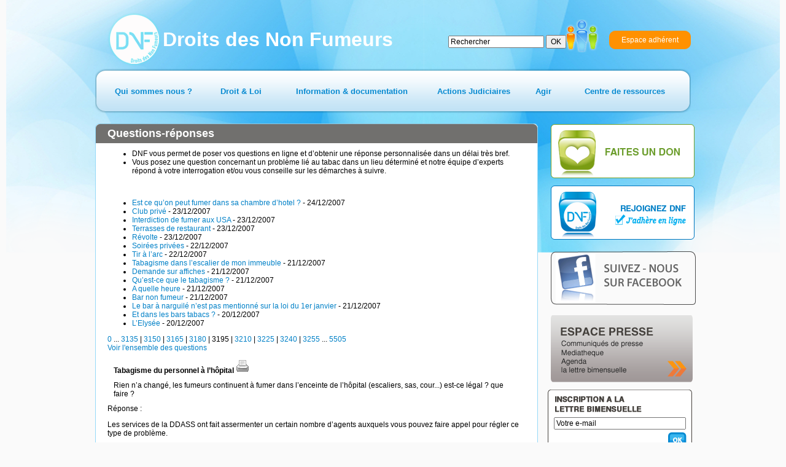

--- FILE ---
content_type: text/html; charset=utf-8
request_url: http://old.dnf.asso.fr/Tabagisme-du-personnel-a-l-hopital,7725.html?debut_articles=3195
body_size: 7518
content:

<!DOCTYPE html PUBLIC '-//W3C//DTD XHTML 1.0 Strict//EN' 'http://www.w3.org/TR/xhtml1/DTD/xhtml1-strict.dtd'>
<html xmlns="http://www.w3.org/1999/xhtml" dir="ltr" lang="fr">
<head>

<!-- Global site tag (gtag.js) - Google Analytics -->
<script async src="https://www.googletagmanager.com/gtag/js?id=UA-147454149-1"></script>
<script>
  window.dataLayer = window.dataLayer || [];
  function gtag(){dataLayer.push(arguments);}
  gtag('js', new Date());

  gtag('config', 'UA-147454149-1');
</script>

<meta http-equiv="Content-Type" content="text/html; charset=utf-8" />
<meta name="generator" content="SPIP 1.9.2b" />
<meta http-equiv="X-UA-Compatible" content="IE=edge" />

<link rel="shortcut icon" href="favicon.ico" />

<link rel="stylesheet" href="dnf.css" type="text/css" />


<script src="/scripts/prototype.js" type="text/javascript"></script>
<link rel='alternate' type='application/rss+xml' title="Les Droits des Non-Fumeurs" href='http://dnf.asso.fr/spip.php?page=backend' />
<script src="/scripts/abonnement_newsletter.js"></script>

<script src="http://old.dnf.asso.fr/spip.php?page=jquery.js" type="text/javascript"></script>
<!-- insert_head -->
<!-- Debut header du Couteau Suisse -->
<style type="text/css">
div.cs_sommaire {display:block; float:right; /*position:relative;*/ margin-left:1em; margin-right:0.4em; overflow:auto; z-index:100; /*width:160px;*/ max-height:350px; }
</style><!-- Fin header du Couteau Suisse -->


<!--<script type="text/javascript">if (window.top!=window) window.top.location="http://dnf.asso.fr"; </script>-->
<title>Tabagisme du personnel à l'hôpital - DNF - Pour un monde Zéro Tabac</title>
<meta name="description" content="Rien n’a changé, les fumeurs continuent à fumer dans l’enceinte de l’hôpital (escaliers, sas, cour...) est-ce légal ? que faire (...)" />
<script src="/scripts/prototype.js" type="text/javascript"></script>
<script src="/scripts/liste-questions.js" type="text/javascript"></script>
<script type="text/javascript">
   var ancienLien="div_question_7725";
</script>
</head>

<body class="page_rubrique" onload="setHover()">
<div id="page">

   
   <div id="fond">
<div id="content">
<div id="bandeaulogo"><a href="/"><img src="css/dnf.png" id="logoimage" /><span id="logonom">Droits des Non Fumeurs</span></a></div>


<div id="formulaire_recherche">
   <form action="http://old.dnf.asso.fr/spip.php?page=recherche" method="get">
      <div id="formulaire_recherche_form">
         <input name='page' value='recherche' type='hidden' />
         <input type="text" name="recherche" id="recherche" value="Rechercher" onfocus="this.value='';" />
         <input type="submit" value="OK" style="height: 22px;"/>
      </div>
   </form>
</div>





<div id="fonctions"><a href="/-Adherents-.html" id="btespaceadherent2"><img src="css/btadherents2.png"  /></a><a href="/-Adherents-.html" id="btespaceadherent"><span>Espace adhérent</span></a></div>
<ul id="menu">


                
                        <li  id="menu1"  >
                        <a href="-Qui-sommes-nous-.html" ><span>Qui sommes nous&nbsp;?</span></a>
                        
                                <ul>
                        
                                <li class="smenu">
                                <a href="-L-association-.html">L&#8217;association</a>
                                
                                <ul>
                        
                                <li>
                                <a href="-Nos-missions-.html">Nos missions</a>
                                
                                </li>
                        
                                <li>
                                <a href="-Historique-et-statuts-de-l-.html">Historique et statuts de l&#8217;association</a>
                                
                                </li>
                        
                                <li>
                                <a href="-DNF-en-quelques-chiffres-.html">DNF en quelques chiffres</a>
                                
                                </li>
                        
                                <li>
                                <a href="-Gerard-Audureau-president-de-DNF-.html">Sans titre</a>
                                
                                </li>
                        
                                </ul>
                        
                                </li>
                        
                                <li>
                                <a href="-Nos-partenaires-.html">Nos partenaires</a>
                                
                                </li>
                        
                                </ul>
                        
                        </li>
                


		
                        <li  id="menu2"  >
                        <a href="-Droit-Loi-.html" ><span>Droit &amp; Loi</span></a>
                        
                                <ul>
                        
                                <li>
                                <a href="-Traites-et-Textes-Internationaux-.html">Traités et Textes Internationaux</a>
                                
                                </li>
                        
                                <li class="smenu">
                                <a href="-Legislation-Europeenne-.html">Législation Européenne</a>
                                
                                <ul>
                        
                                <li>
                                <a href="-Accises-dans-l-Union-europeenne-.html">Accises dans l’Union européenne</a>
                                
                                </li>
                        
                                <li>
                                <a href="-Lutte-contre-la-contrebande-.html">Lutte contre la contrebande</a>
                                
                                </li>
                        
                                </ul>
                        
                                </li>
                        
                                <li class="smenu">
                                <a href="-Legislation-Francaise-.html">Législation Française</a>
                                
                                <ul>
                        
                                <li class="smenu">
                                <a href="-Interdiction-de-Fumer-.html">Interdiction de Fumer</a>
                                
                                <ul>
                        
                                <li>
                                <a href="-Circulaires-et-autres-dispositions-.html">Circulaires et autres dispositions</a>
                                
                                </li>
                        
                                <li>
                                <a href="-Interdictions-administratives-.html">Interdictions administratives</a>
                                
                                </li>
                        
                                </ul>
                        
                                </li>
                        
                                <li class="smenu">
                                <a href="-Interdiction-de-la-Publicite-du-.html">Interdiction de la Publicité en faveur du Tabac</a>
                                
                                <ul>
                        
                                <li>
                                <a href="-Decisions-AFFSAPS-.html">AFFSAPS- Cigarrette Electronique</a>
                                
                                </li>
                        
                                </ul>
                        
                                </li>
                        
                                <li>
                                <a href="-Prix-et-taxes-du-Tabac-.html">Débitants, Prix et taxes du Tabac</a>
                                
                                </li>
                        
                                <li>
                                <a href="-Avertissements-sanitaires-.html">Avertissements sanitaires &amp; Conditionnement des produits</a>
                                
                                </li>
                        
                                <li>
                                <a href="-Plan-National-de-Reduction-du-.html">Programme National de Reduction du tabagisme&nbsp;: PNRT</a>
                                
                                </li>
                        
                                <li>
                                <a href="-Protection-des-Jeunes-.html">Protection des Jeunes </a>
                                
                                </li>
                        
                                </ul>
                        
                                </li>
                        
                                </ul>
                        
                        </li>
                


                
                        <li  id="menu3" >
                        <a href="-Information-documentation-.html" ><span>Information &amp; documentation</span></a>
                        
                                <ul>
                        
                                <li class="smenu">
                                <a href="-Commande-des-Documents-.html">Commande de documents</a>
                                
                                <ul>
                        
                                <li>
                                <a href="-Depliants-et-Plaquettes-DNF-.html">Dépliants &amp; Plaquettes DNF</a>
                                
                                </li>
                        
                                <li>
                                <a href="-Brochures-Affiches-INPES-.html">Brochures &amp; Affiches INPES</a>
                                
                                </li>
                        
                                <li>
                                <a href="-Signaletique-Officielle-.html">Signaletique Officielle</a>
                                
                                </li>
                        
                                <li>
                                <a href="-la-documentation-de-nos-.html">La documentation de nos partenaires</a>
                                
                                </li>
                        
                                </ul>
                        
                                </li>
                        
                                <li>
                                <a href="-Actualites-.html">Actualités</a>
                                
                                </li>
                        
                                <li class="smenu">
                                <a href="-Le-Tabac-d-A-a-Z-.html">Le Tabac de A à Z</a>
                                
                                <ul>
                        
                                <li>
                                <a href="-Les-Chroniques-du-Dr-Mesny-.html">Les Chroniques du Dr. Mesny</a>
                                
                                </li>
                        
                                </ul>
                        
                                </li>
                        
                                <li class="smenu">
                                <a href="-La-lettre-bimensuelle-.html">La lettre bimensuelle</a>
                                
                                <ul>
                        
                                <li>
                                <a href="-Abonnement-.html">Abonnement</a>
                                
                                </li>
                        
                                <li>
                                <a href="-Desabonnement-.html">Désabonnement</a>
                                
                                </li>
                        
                                </ul>
                        
                                </li>
                        
                                <li>
                                <a href="-Tout-comprendre-sur-la-chicha-.html">Zoom sur la chicha&nbsp;: consommation, risques et législation applicable</a>
                                
                                </li>
                        
                                <li>
                                <a href="-Actions-de-prevention-.html">Actions de prévention&nbsp;:  tababerk</a>
                                
                                </li>
                        
                                </ul>
                        
                        </li>
                





                
                        <li id="menu4" >
                        <a href="-Actions-Judiciaires-.html" ><span>Actions Judiciaires</span></a>
                        
                                <ul>
                        
                                <li>
                                <a href="-Lieux-Publics-.html">Lieux Publics</a>
                                
                                </li>
                        
                                <li>
                                <a href="-Lieux-de-Travail,39-.html">Lieux de Travail</a>
                                
                                </li>
                        
                                <li>
                                <a href="-Publicite-interdite,40-.html">Publicité interdite</a>
                                
                                </li>
                        
                                <li>
                                <a href="-Jurisprudence-Administrative-.html">Jurisprudence Administrative</a>
                                
                                </li>
                        
                                <li>
                                <a href="-Rechercher-.html">Rechercher</a>
                                
                                </li>
                        
                                </ul>
                        
                        </li>
                






                
                        <li id="menu5" >
                        <a href="-Agir-.html" ><span>Agir</span></a>
                        
                                <ul>
                        
                                <li>
                                <a href="-Depot-de-plainte-.html">Dépôt de plainte</a>
                                
                                </li>
                        
                                <li class="smenu">
                                <a href="-Questions-reponses-.html">Questions-réponses</a>
                                
                                <ul>
                        
                                <li class="smenu">
                                <a href="-Autres-lieux-accueillant-du-public-.html">Autres lieux accueillant du public</a>
                                
                                <ul>
                        
                                <li>
                                <a href="-Boutiques-banques-etc-.html">Boutiques - banques - etc.</a>
                                
                                </li>
                        
                                <li>
                                <a href="-Centres-commerciaux-.html">Centres commerciaux</a>
                                
                                </li>
                        
                                <li>
                                <a href="-Sport-et-loisirs-.html">Sport - loisirs - culture</a>
                                
                                </li>
                        
                                <li>
                                <a href="-Administrations,79-.html">Administrations - services publics</a>
                                
                                </li>
                        
                                <li>
                                <a href="-Salons-et-congres-.html">Salons et congrès</a>
                                
                                </li>
                        
                                <li>
                                <a href="-Lieux-accueillant-des-mineurs-.html">Lieux accueillant des mineurs</a>
                                
                                </li>
                        
                                <li>
                                <a href="-Marches-couverts-.html">Marchés couverts</a>
                                
                                </li>
                        
                                <li>
                                <a href="-Association-Club-prive-.html">Association - Club privé</a>
                                
                                </li>
                        
                                </ul>
                        
                                </li>
                        
                                <li>
                                <a href="-Transports-.html">Transports</a>
                                
                                </li>
                        
                                <li class="smenu">
                                <a href="-Lieux-de-travail-.html">Lieux de travail</a>
                                
                                <ul>
                        
                                <li>
                                <a href="-Entreprises-.html">Entreprises</a>
                                
                                </li>
                        
                                <li>
                                <a href="-Administrations-.html">Administrations</a>
                                
                                </li>
                        
                                <li>
                                <a href="-Vehicules-.html">Véhicules</a>
                                
                                </li>
                        
                                <li>
                                <a href="-Association-Club-prive,97-.html">Association - Club privé</a>
                                
                                </li>
                        
                                </ul>
                        
                                </li>
                        
                                <li class="smenu">
                                <a href="-Restaurants-et-lieux-de-.html">Restaurants et lieux de convivialité</a>
                                
                                <ul>
                        
                                <li>
                                <a href="-Cafes-.html">Cafés - tabacs</a>
                                
                                </li>
                        
                                <li>
                                <a href="-Hotels-.html">Hôtels</a>
                                
                                </li>
                        
                                <li>
                                <a href="-Restaurants-.html">Restaurants</a>
                                
                                </li>
                        
                                <li>
                                <a href="-Discotheques-.html">Discothèques - salles de danse</a>
                                
                                </li>
                        
                                <li>
                                <a href="-Casinos-.html">Casinos</a>
                                
                                </li>
                        
                                </ul>
                        
                                </li>
                        
                                <li class="smenu">
                                <a href="-Enseignement-.html">Enseignement</a>
                                
                                <ul>
                        
                                <li>
                                <a href="-Etablissements-scolaires-.html">Établissements scolaires</a>
                                
                                </li>
                        
                                <li>
                                <a href="-Enseignement-superieur-.html">Enseignement supérieur</a>
                                
                                </li>
                        
                                <li>
                                <a href="-Autres-formes-d-enseignement-.html">Autres formes d&#8217;enseignement</a>
                                
                                </li>
                        
                                </ul>
                        
                                </li>
                        
                                <li class="smenu">
                                <a href="-Lieux-d-habitation-.html">Lieux d&#8217;habitation</a>
                                
                                <ul>
                        
                                <li>
                                <a href="-Domicile-.html">Domicile</a>
                                
                                </li>
                        
                                <li>
                                <a href="-Maisons-de-retraite-ou-de-.html">Maisons de retraite ou de convalescence</a>
                                
                                </li>
                        
                                <li>
                                <a href="-Lieux-de-detention-.html">Lieux de détention</a>
                                
                                </li>
                        
                                </ul>
                        
                                </li>
                        
                                <li class="smenu">
                                <a href="-Etablissements-de-sante-.html">Établissements de santé</a>
                                
                                <ul>
                        
                                <li>
                                <a href="-Centres-medicaux-.html">Centres médicaux - médecins</a>
                                
                                </li>
                        
                                <li>
                                <a href="-Cliniques-et-hopitaux-.html">Cliniques et hôpitaux</a>
                                
                                </li>
                        
                                <li>
                                <a href="-Longs-sejours-hospitaliers-.html">Longs séjours hospitaliers</a>
                                
                                </li>
                        
                                </ul>
                        
                                </li>
                        
                                <li class="smenu">
                                <a href="-Autres-questions-.html">Autres questions</a>
                                
                                <ul>
                        
                                <li>
                                <a href="-Questions-sur-le-tabac-.html">Questions sur le tabac</a>
                                
                                </li>
                        
                                <li>
                                <a href="-Questions-sur-la-loi-.html">Questions sur la loi</a>
                                
                                </li>
                        
                                <li>
                                <a href="-Questions-diverses-.html">Questions diverses</a>
                                
                                </li>
                        
                                <li>
                                <a href="-Publicite-interdite-.html">Publicité interdite</a>
                                
                                </li>
                        
                                <li>
                                <a href="-Etrangers-.html">Étrangers</a>
                                
                                </li>
                        
                                </ul>
                        
                                </li>
                        
                                <li class="smenu">
                                <a href="-Toutes-les-questions-.html">Toutes les questions</a>
                                
                                <ul>
                        
                                <li>
                                <a href="-Aide-a-la-reponse-.html">Aide à la réponse</a>
                                
                                </li>
                        
                                </ul>
                        
                                </li>
                        
                                <li>
                                <a href="-Poser-une-question-.html">Poser une question</a>
                                
                                </li>
                        
                                </ul>
                        
                                </li>
                        
                                <li>
                                <a href="-Conseils-pratiques-.html">Conseils pratiques</a>
                                
                                </li>
                        
                                <li>
                                <a href="-Campagne-.html">Campagnes de Prévention</a>
                                
                                </li>
                        
                                <li>
                                <a href="-Declarer-une-terrasse-en-.html">TERRASSE</a>
                                
                                </li>
                        
                                </ul>
                        
                        </li>
                



 		
                        <li  id="menu6" >
                        <a href="-Centre-de-ressources-documentaires-.html" ><span>Centre de ressources</span></a>
                        
                                <ul>
                        
                                <li class="smenu">
                                <a href="-Etudes-.html">Etudes</a>
                                
                                <ul>
                        
                                <li>
                                <a href="-sante-.html">Santé</a>
                                
                                </li>
                        
                                </ul>
                        
                                </li>
                        
                                <li>
                                <a href="-Rapports-officiels-.html">Rapports officiels</a>
                                
                                </li>
                        
                                <li>
                                <a href="-Sondages-.html">Sondages, enquêtes</a>
                                
                                </li>
                        
                                <li>
                                <a href="-Enquetes-.html">Rapports étrangers</a>
                                
                                </li>
                        
                                </ul>
                        
                        </li>
                






</ul>


<div id="main1">
<div id="maincontentbg">
<div id="maincontentbt">
<div id="maincontent">

   <div id="conteneur">

      <div id="contenu">

         <ul class="spip"><li class="spip"> DNF vous permet de poser vos questions en ligne et d&#8217;obtenir une réponse personnalisée dans un délai très bref. </li><li class="spip"> Vous posez une question concernant un problème lié au tabac dans un lieu déterminé et notre équipe d&#8217;experts répond à votre interrogation et/ou vous conseille sur les démarches à suivre.</li></ul>
<p class="spip">&nbsp;</p>

         <div id="liste_questions">
            <h2 id="titrerubrique">Questions-réponses</h2>
                          <div id="fragment_html_0d9b3b74aac94a4e6167c40b85bb2405_articles" class="fragment">
<ul>
   
   <li>
   <div class="titre_question" id="div_question_4876"><a href="Est-ce-qu-on-peut-fumer-dans-sa.html" onclick="afficherQuestion(4876); return false;">Est ce qu&#8217;on peut fumer dans sa chambre d&#8217;hotel&nbsp;?</a>&nbsp;-&nbsp;24/12/2007</div>   <div class="ligne-separation" style="margin-left: -10px;"></div>
   </li>
   
   <li>
   <div class="titre_question" id="div_question_4878"><a href="Club-prive,4878.html" onclick="afficherQuestion(4878); return false;">Club privé</a>&nbsp;-&nbsp;23/12/2007</div>   <div class="ligne-separation" style="margin-left: -10px;"></div>
   </li>
   
   <li>
   <div class="titre_question" id="div_question_4880"><a href="Interdiction-de-fumer-aux-USA.html" onclick="afficherQuestion(4880); return false;">Interdiction de fumer aux USA</a>&nbsp;-&nbsp;23/12/2007</div>   <div class="ligne-separation" style="margin-left: -10px;"></div>
   </li>
   
   <li>
   <div class="titre_question" id="div_question_4882"><a href="Terrasses-de-restaurant.html" onclick="afficherQuestion(4882); return false;">Terrasses de restaurant</a>&nbsp;-&nbsp;23/12/2007</div>   <div class="ligne-separation" style="margin-left: -10px;"></div>
   </li>
   
   <li>
   <div class="titre_question" id="div_question_4884"><a href="Revolte.html" onclick="afficherQuestion(4884); return false;">Révolte</a>&nbsp;-&nbsp;23/12/2007</div>   <div class="ligne-separation" style="margin-left: -10px;"></div>
   </li>
   
   <li>
   <div class="titre_question" id="div_question_4886"><a href="Soirees-privees.html" onclick="afficherQuestion(4886); return false;">Soirées privées</a>&nbsp;-&nbsp;22/12/2007</div>   <div class="ligne-separation" style="margin-left: -10px;"></div>
   </li>
   
   <li>
   <div class="titre_question" id="div_question_4888"><a href="Tir-a-l-arc.html" onclick="afficherQuestion(4888); return false;">Tir à l&#8217;arc</a>&nbsp;-&nbsp;22/12/2007</div>   <div class="ligne-separation" style="margin-left: -10px;"></div>
   </li>
   
   <li>
   <div class="titre_question" id="div_question_4890"><a href="Tabagisme-dans-l-escalier-de-mon.html" onclick="afficherQuestion(4890); return false;">Tabagisme dans l&#8217;escalier de mon immeuble</a>&nbsp;-&nbsp;21/12/2007</div>   <div class="ligne-separation" style="margin-left: -10px;"></div>
   </li>
   
   <li>
   <div class="titre_question" id="div_question_4892"><a href="Demande-sur-affiches.html" onclick="afficherQuestion(4892); return false;">Demande sur affiches</a>&nbsp;-&nbsp;21/12/2007</div>   <div class="ligne-separation" style="margin-left: -10px;"></div>
   </li>
   
   <li>
   <div class="titre_question" id="div_question_4894"><a href="Qu-est-ce-que-le-tabagisme.html" onclick="afficherQuestion(4894); return false;">Qu&#8217;est-ce que le tabagisme&nbsp;?</a>&nbsp;-&nbsp;21/12/2007</div>   <div class="ligne-separation" style="margin-left: -10px;"></div>
   </li>
   
   <li>
   <div class="titre_question" id="div_question_4896"><a href="A-quelle-heure.html" onclick="afficherQuestion(4896); return false;">A quelle heure</a>&nbsp;-&nbsp;21/12/2007</div>   <div class="ligne-separation" style="margin-left: -10px;"></div>
   </li>
   
   <li>
   <div class="titre_question" id="div_question_4898"><a href="Bar-non-fumeur.html" onclick="afficherQuestion(4898); return false;">Bar non fumeur</a>&nbsp;-&nbsp;21/12/2007</div>   <div class="ligne-separation" style="margin-left: -10px;"></div>
   </li>
   
   <li>
   <div class="titre_question" id="div_question_4900"><a href="Le-bar-a-narguile-n-est-pas.html" onclick="afficherQuestion(4900); return false;">Le bar à narguilé n&#8217;est pas mentionné sur la loi du 1er janvier</a>&nbsp;-&nbsp;21/12/2007</div>   <div class="ligne-separation" style="margin-left: -10px;"></div>
   </li>
   
   <li>
   <div class="titre_question" id="div_question_4902"><a href="Et-dans-les-bars-tabacs.html" onclick="afficherQuestion(4902); return false;">Et dans les bars tabacs&nbsp;?</a>&nbsp;-&nbsp;20/12/2007</div>   <div class="ligne-separation" style="margin-left: -10px;"></div>
   </li>
   
   <li>
   <div class="titre_question" id="div_question_4904"><a href="L-Elysee,4904.html" onclick="afficherQuestion(4904); return false;">L&#8217;Elysée</a>&nbsp;-&nbsp;20/12/2007</div>   <div class="ligne-separation" style="margin-left: -10px;"></div>
   </li>
   
</ul>
<p class="pagination_liste_questions pagination"><a name='pagination_articles' id='pagination_articles'></a><a href='Tabagisme-du-personnel-a-l-hopital,7725.html?debut_articles=0#pagination_articles' class='lien_pagination'>0</a> ... 

 <a href='Tabagisme-du-personnel-a-l-hopital,7725.html?debut_articles=3135#pagination_articles' class='lien_pagination'>3135</a>
	|

 <a href='Tabagisme-du-personnel-a-l-hopital,7725.html?debut_articles=3150#pagination_articles' class='lien_pagination'>3150</a>
	|

 <a href='Tabagisme-du-personnel-a-l-hopital,7725.html?debut_articles=3165#pagination_articles' class='lien_pagination'>3165</a>
	|

 <a href='Tabagisme-du-personnel-a-l-hopital,7725.html?debut_articles=3180#pagination_articles' class='lien_pagination'>3180</a>
	|

 <span class="on">3195</span>
	|

 <a href='Tabagisme-du-personnel-a-l-hopital,7725.html?debut_articles=3210#pagination_articles' class='lien_pagination'>3210</a>
	|

 <a href='Tabagisme-du-personnel-a-l-hopital,7725.html?debut_articles=3225#pagination_articles' class='lien_pagination'>3225</a>
	|

 <a href='Tabagisme-du-personnel-a-l-hopital,7725.html?debut_articles=3240#pagination_articles' class='lien_pagination'>3240</a>
	|

 <a href='Tabagisme-du-personnel-a-l-hopital,7725.html?debut_articles=3255#pagination_articles' class='lien_pagination'>3255</a>



 ... <a href='Tabagisme-du-personnel-a-l-hopital,7725.html?debut_articles=5505#pagination_articles' class='lien_pagination'>5505</a><br/>
<a href='-Toutes-les-questions-.html'>Voir l'ensemble des questions</a></p>
<!-- /fragment_html_0d9b3b74aac94a4e6167c40b85bb2405_articles --></div> 
            
                        
</div>

         <div id="question_reponse">
            
             



	<!--

      <div id="question" class="cadre_arrondi">

         <div class="cadre_arrondi_haut_droit"></div><div class="cadre_arrondi_haut_gauche cadre_arrondi_haut_gauche_qr"></div>

            <div class="cadre_liste">

               <div class="question_texte"><h2>Tabagisme du personnel à l&#8217;hôpital&nbsp;<a title='Imprimer la question' href='/spip.php?page=article_pdf&amp;id_article=7725' onclick='javascript: imprimerQuestion(7725); return false;'><img alt='Imprimer la question' src='/IMG/imprimer.gif'/></a></h2>Rien n&#8217;a changé, les fumeurs continuent à fumer dans l&#8217;enceinte de l&#8217;hôpital (escaliers, sas, cour...) est-ce légal&nbsp;? que faire&nbsp;?</div>

            </div>

         <div class="cadre_arrondi_bas_droit"></div><div class="cadre_arrondi_bas_gauche cadre_arrondi_bas_gauche_qr"></div>

      </div>

	-->

	<div class="cadre" style="padding:10px;padding-top:0px">

	<h2>Tabagisme du personnel à l&#8217;hôpital&nbsp;<a title='Imprimer la question' href='/spip.php?page=article_pdf&amp;id_article=7725' onclick='javascript: imprimerQuestion(7725); return false;'><img alt='Imprimer la question' src='/IMG/imprimer.gif'/></a></h2>Rien n&#8217;a changé, les fumeurs continuent à fumer dans l&#8217;enceinte de l&#8217;hôpital (escaliers, sas, cour...) est-ce légal&nbsp;? que faire&nbsp;?

	</div>

      <div id="reponse" class="cadre"><span class="reponse_libelle">R&eacute;ponse :</span><br/><div><p class="spip">Les services de la DDASS ont fait assermenter un certain nombre d&#8217;agents auxquels vous pouvez faire appel pour régler ce type de problème.</p>



<p class="spip">S&#8217;ils ne réagissent pas correctement, faites à nouveau appel à nous pour qu&#8217;une demande de mise en conformité, suivie éventuellement d&#8217;une mise en demeure, soit délivrée au directeur.</p></div>

         

            GA&nbsp;

         

      </div>

      <br/>

      <div>

      

      

            
         </div>

      </div><!-- fin contenu -->

   </div><!-- fin conteneur -->

</div>
</div>
</div>
</div>

   
   <ul id="raccourcis">
<li><a href="/-Don-.html"><img src="css/dondnf.png" alt="Faites un don" /></a></li>
<li><a href="/-Adhesion-en-ligne-.html"><img src="css/rejoindrednf.png" alt="Rejoindre DNF" /></a></li>
<li><a href="http://www.facebook.com/droitsdesnonfumeurs"  target="_blank"><img src="css/btfacebook.png" alt="Echanger sur Facebook" /></a></li>
<li><a href="/-Presse-.html"><img src="css/btespacepresse.png" alt="Espace presse" /></a></li>
<li>
  <div id="newsletter">
<span>Inscription à la lettre bimensuelle</span>
<input id="oCourriel" type="text" value="Votre e-mail"> 
<input id="oknewsletter" border=0 src="css/btoklettre.png" type=image onclick="valider_abonnement_newsletter()"> 
</div></li>
</ul>

</div>
</div>
<div id="bottom">
<div id="bottomcontent">
<div id="rejoindrednf"><span>Rejoignez DNF sur : </span><a href="https://www.facebook.com/droitsdesnonfumeurs" id="facebook" target="_blank"><img src="css/facebook.png" alt="facebook" /></a> <a href="http://twitter.com/DNF_asso" id="twitter" target="_blank"><img src="css/twitter.png" alt="twitter" /></a></div>

<ul id="menubasdnf">
<li class="caption">DNF</li>
<li><a href="/-Historique-et-statuts-de-l-.html">Historique</a></li>
<li><a href="/IMG/pdf/Statuts_DNF_modifies_22_10_2011.pdf" target="_blank">Statuts</a></li>
<li><a href="/-Nos-missions-.html">Nos missions</a></li>
<li><a href="/-Campagne-.html">Nos campagnes</a></li>
<li><a href="/-Adhesion-en-ligne-.html">Adh&eacute;rer</a></li>
<li><a href="/-Abonnement-.html">Lettre bimensuelle</a></li>
<li><a href="/-Forum-.html">Forum</a></li>
</ul>

<ul id="menubastabacetloi">
<li class="caption">TABAC ET LOI</li>
<li><a href="/-Legislation-Europeenne-.html">Législation européenne</a></li>
<li><a href="/-Legislation-Francaise-.html">Législation française</a></li>
<li><a href="/-Interdiction-de-Fumer-.html">Interdiction de publicité</a></li>
<li><a href="/-Protection-des-Jeunes-.html">Protection des mineurs</a></li>
<li><a href="/-Prix-et-taxes-du-Tabac-.html">Débit de tabac, Prix et taxes</a></li>
<li><a href="/dist/cd_legislation/index.html" target="_blank">Observatoire de la législation</a></li>
<li><a href="/-Actions-Judiciaires-.html">Décisions de justice tabac</a></li>
</ul>

<ul id="menubasbibtabacsante">
<li class="caption">LA BIBLIOTHEQUE<br />TABAGISME ET SANTE</li>
<li><a href="/Le-tabagisme-passif.html">Le tabagisme passif</a></li>
<li><a href="/-Actualites-.html">Les actualités</a></li>
<li><a href="/-Les-Chroniques-du-Dr-Mesny-.html">La chronique du Docteur Mesny</a></li>
<li><a href="/-Commande-des-Documents-.html">La documentation tabac</a></li>
<li><a href="/dist/cd_brd/index.html" target="_blank">Médiathèque pour le contrôle du tabac</a></li>
<li><a href="/-Centre-de-ressources-documentaires-.html">Centre de ressources et études sur le tabac</a></li>
</ul>

<ul id="menubasdossiers">
<li class="caption">NOS DOSSIERS</li>
<li><a href="/-Restaurants-et-lieux-de-.html">Interdiction de fumer dans les bars et restaurants</a></li>
<li><a href="/-Lieux-de-travail-.html">Interdiction de fumer dans les entreprises</a></li>
<li><a href="/-Enseignement-.html">Interdiction de fumer dans l'enseignement</a></li>
<li><a href="/-Etablissements-de-sante-.html">Interdiction de fumer dans les établissements de soin</a></li>
<li><a href="/-Autres-lieux-accueillant-du-public-.html">Interdiction de fumer dans les autres lieux publics</a></li>
<li><a href="/-Association-Club-prive,97-.html">Club privé et tabac</a></li>
<li><a href="/-Tout-comprendre-sur-la-chicha-.html">Loi Evin et chicha</a></li>
<li><a href="/IMG/pdf/dep_terrassefinalbdf.pdf">L'interdiction de fumer en terrasse</a></li>
<li><a href="/-Lieux-d-habitation-.html">Tabac et habitation privée</a></li>
</ul>

<ul id="menubasagir">
<li class="caption">AGIR</li>
<li><a href="/-Conseils-pratiques-.html">Défendre ses droits</a></li>
<li><a href="/-Poser-une-question-.html">Poser une question "tabac"</a></li>
<li><a href="/-Depot-de-plainte-.html">Déposer une plainte pour infraction à la loi Evin</a></li>
<li><a href="/-Declarer-une-terrasse-en-.html">Partager vos bonnes adresses</a></li>
<li><a href="/-Conseils-pratiques-.html">Les conseils pratiques</a></li>
</ul>

<div id="mentions">
<a href="/Contact.html" id="liencontact">Contact</a> <a href="/Mentions-legales.html" id="lienmention">Mentions légales</a>
&copy; 2016 Droits des Non Fumeurs
</div>

</div>
</div>

<!-- SPIP-CRON --><div style="background-image: url('http://dnf.asso.fr/spip.php?action=cron');"></div>

<!-- XITI -->
<a href="http://www.xiti.com/xiti.asp?s=532185" title="WebAnalytics" target="_top">
<script type="text/javascript">
<!--
Xt_param = 's=532185&p=Tabagisme-du-personnel-a-l-hopital,7725.html?debut_articles=3195';
try {Xt_r = top.document.referrer;}
catch(e) {Xt_r = document.referrer; }
Xt_h = new Date();
Xt_i = '<img width="39" height="25" border="0" alt="" ';
Xt_i += 'src="http://logv4.xiti.com/hit.xiti?'+Xt_param;
Xt_i += '&hl='+Xt_h.getHours()+'x'+Xt_h.getMinutes()+'x'+Xt_h.getSeconds();
if(parseFloat(navigator.appVersion)>=4)
{Xt_s=screen;Xt_i+='&r='+Xt_s.width+'x'+Xt_s.height+'x'+Xt_s.pixelDepth+'x'+Xt_s.colorDepth;}
document.write(Xt_i+'&ref='+Xt_r.replace(/[<>"]/g, '').replace(/&/g, '$')+'" title="Internet Audience">');
//-->
</script>
<noscript>
Mesure d'audience ROI statistique webanalytics par <img width="39" height="25" src="http://logv4.xiti.com/hit.xiti?s=532185&p=Tabagisme-du-personnel-a-l-hopital,7725.html?debut_articles=3195" alt="WebAnalytics" />
</noscript></a>

<!-- /XITI -->

</div><!-- fin page -->

<script src="/scripts/compteur.js"></script>
<script type="text/javascript">
var gaJsHost = (("https:" == document.location.protocol) ? "https://ssl." : "http://www.");
document.write(unescape("%3Cscript src='" + gaJsHost + "google-analytics.com/ga.js' type='text/javascript'%3E%3C/script%3E"));
</script>
<script type="text/javascript">
var pageTracker = _gat._getTracker("UA-5099153-1");
pageTracker._initData();
pageTracker._trackPageview();
</script>

</body>


</html>


